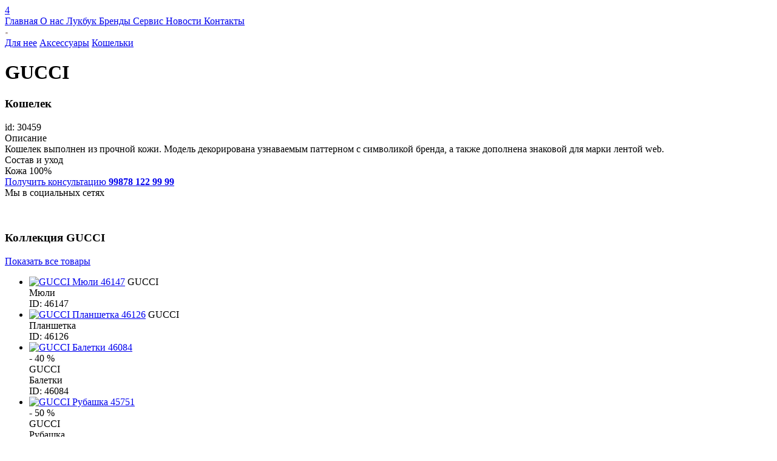

--- FILE ---
content_type: text/html; charset=UTF-8
request_url: https://glamourboutique.uz/clothes-view/30459
body_size: 7585
content:
<!DOCTYPE html > <html lang="ru"> <head> <base href="https://glamourboutique.uz/"> <meta charset="utf-8"> <title>Купить кошелёк GUCCI в Ташкенте  | Glamour Boutique</title> <meta name="description" content="Купить кошелёк из прочной кожи паттерн с символикой бренда GUCCI в Ташкенте на сайте glamourboutque.uz с доставкой по Ташкенту и регионам Узбекистана"> <meta name="keywords" content="Купить кошелёк GUCCI, кожаный кошелёк GUCCI, паттерн с символикой бренда GUCCI в Ташкенте "/> <meta name="theme-color" content="#0095FF"> <meta name=author content="Glamour Boutique"/> <meta name="viewport" content="width=device-width, initial-scale=1, shrink-to-fit=no"> <meta property="og:site_name" content="Glamour Boutique"> <meta property="og:title" content="Купить кошелёк GUCCI в Ташкенте  купить в Ташкенте | Glamour Boutique"> <meta property="og:description" content="Купить кошелёк из прочной кожи паттерн с символикой бренда GUCCI в Ташкенте на сайте glamourboutque.uz с доставкой по Ташкенту и регионам Узбекистана"> <meta property="og:url" content="https://glamourboutique.uz/clothes-view/30459"> <meta property="og:image" content="https://files.glamourboutique.uz/originals/123кш104.jpg"> <meta property="og:type" content="website"> <meta name=apple-mobile-web-app-capable content=yes> <meta name=apple-mobile-web-app-status-bar-style content=black-translucent> <meta name="mobile-web-app-capable" content="yes"> <meta name="iosurl" property="al:ios:url" content="glamourboutique://product?id=30459"/> <meta name="androidurl" property="al:android:url" content="glamourboutique://product?id=30459"> <meta property="al:ios:app_store_id" content="1432357852"/> <meta property="al:android:package" content="uz.glamourboutique.glamour"> <meta property="al:android:app_name" content="Glamour Boutique"> <meta property="al:ios:app_name" content="Glamour Boutique"/> <meta http-equiv="cleartype" content="on"> <link rel="canonical" href="https://glamourboutique.uz/clothes-view/30459"> <link rel="home" href="https://glamourboutique.uz/"> <link href="./favicon.ico" rel="shortcut icon" type="image/x-icon"/> <link rel="stylesheet" href="./view_main/css/loading.css?v=32.12"/> <link rel="stylesheet" href="./view_main/css/slick.min.css"/> <link rel="stylesheet" href="./view_main/css/jquery.fullpage.min.css"/> <link rel="stylesheet" href="./view_main/css/jquery.modal.css"/> <link rel="stylesheet" href="./view_mobi/plugins/swiper/css/swiper.min.css"/> <link rel="stylesheet" href="./view_main/fonts/icomoon/style.css?v=11.212"/> <link rel="stylesheet" href="./view_main/fonts/GothamPro/stylesheet.css?v=2"/> <link rel="stylesheet" href="./view_main/fonts/Geometria/stylesheet.css?v=2"/> <link rel="stylesheet" href="./view_main/fonts/21cent/stylesheet.css?v=2"/> <link rel="stylesheet" href="./view_main/css/header.css?v=523224.d93111"/> <link rel="stylesheet" href="./view_main/css/m.css?v=11.3000211"/> <link rel="stylesheet" href="./view_main/css/cart.css?v=1d322.0"/> <link rel="stylesheet" href="./view_main/css/radio.css?v=1d221.21"/> <link rel="stylesheet" href="./admin/view_main/css/trands.css?v=11.d21"/> <link rel="stylesheet" href="./admin/view_main/css/modal.css?v=11.d21"/> <link rel="stylesheet" href="./view_main/css/counter.css?v=11.d21"/> <script src="./view_main/js/jquery.min.js"></script> <script src="./view_main/js/slick.min.js"></script> <script src="./view_main/js/jquery.form.js"></script> <script src="./view_main/js/scrolloverflow.min.js"></script> <script src="./view_main/js/jquery.fullpage.min.js"></script> <script src="./view_main/js/jquery.fullpage.extensions.min.js"></script> <script src="./view_main/js/slimselect.min.js"></script> <script src="//cdnjs.cloudflare.com/ajax/libs/jquery-dropdown/2.0.3/jquery.dropdown.min.js"></script> <script src="//cdnjs.cloudflare.com/ajax/libs/jquery-zoom/1.7.20/jquery.zoom.min.js"></script> <script src="//cdnjs.cloudflare.com/ajax/libs/jquery-modal/0.9.2/jquery.modal.min.js"></script> <script>
        !function(f,b,e,v,n,t,s)
        {if(f.fbq)return;n=f.fbq=function(){n.callMethod?
        n.callMethod.apply(n,arguments):n.queue.push(arguments)};
        if(!f._fbq)f._fbq=n;n.push=n;n.loaded=!0;n.version='2.0';
        n.queue=[];t=b.createElement(e);t.async=!0;
        t.src=v;s=b.getElementsByTagName(e)[0];
        s.parentNode.insertBefore(t,s)}(window,document,'script',
        'https://connect.facebook.net/en_US/fbevents.js');
        fbq('init', '262600271873410'); 
        fbq('track', 'PageView');
        fbq('track', 'ViewContent');
        </script> <noscript> <img height="1" width="1" src="https://www.facebook.com/tr?id=262600271873410&ev=PageView
        &noscript=1"/> </noscript> <script>(function(w,d,s,l,i){w[l]=w[l]||[];w[l].push({'gtm.start':
        new Date().getTime(),event:'gtm.js'});var f=d.getElementsByTagName(s)[0],
        j=d.createElement(s),dl=l!='dataLayer'?'&l='+l:'';j.async=true;j.src=
        'https://www.googletagmanager.com/gtm.js?id='+i+dl;f.parentNode.insertBefore(j,f);
        })(window,document,'script','dataLayer','GTM-MZ6GB26T');</script> <script>
        !function(f,b,e,v,n,t,s)
        {if(f.fbq)return;n=f.fbq=function(){n.callMethod?
        n.callMethod.apply(n,arguments):n.queue.push(arguments)};
        if(!f._fbq)f._fbq=n;n.push=n;n.loaded=!0;n.version='2.0';
        n.queue=[];t=b.createElement(e);t.async=!0;
        t.src=v;s=b.getElementsByTagName(e)[0];
        s.parentNode.insertBefore(t,s)}(window,document,'script',
        'https://connect.facebook.net/en_US/fbevents.js');
        fbq('init', '262600271873410'); 
        fbq('track', 'PageView');
        fbq('track', 'ViewContent');
        </script> <noscript> <img height="1" width="1" src="https://www.facebook.com/tr?id=262600271873410&ev=PageView
        &noscript=1"/> </noscript> </head> <body class="noscroll" > <div> <div class="clothes_view"> <div class="header white white-transparent fixMenu"> <div class="container"> <div class="header-icon"><i class="icon-menu"></i><i class="icon-close"></i></div> <div class="header-language"> <a type="button" onclick="setLanguage('/clothes-view/30459#googtrans(ru)')" class="ru "></a> <a type="button" onclick="setLanguage('/clothes-view/30459#googtrans(uz)')" class="uz "></a> <a type="button" onclick="setLanguage('/clothes-view/30459#googtrans(en)')" class="en"></a> <div id="google_translate_element"></div> </div> <div class="header-logo"> <a href="./"> <i class="icon-logo1"></i> </a> </div> <div class="header-social"> <a href="search"> <i class="icon-search"></i> </a> <a href="user" > <i class="icon-user"></i> </a> <a href="cart" > <i class="icon-cart"></i> <span id="badge_cart" class="badge-count">4</span> </a> </div> <div class="header-navigation"> <a href="./">
                 Главная
            </a> <a href="about">
                 О нас
            </a> <a href="looks">
                 Лукбук
            </a> <a href="brands">
                 Бренды
            </a> <a href="service">
                 Сервис
            </a> <a href="trends">
                 Новости
            </a> <a href="contacts">
                 Контакты
            </a> </div> </div> <script>
  function setLanguage(langHref){
    var langMatch = langHref.match(/#googtrans\((.*?)\)/);
    if (langMatch && langMatch[1]) {
        var lang = langMatch[1];
        // Принудительно устанавливаем куки для всех доменов
        document.cookie = 'googtrans=/' + lang + ';path=/';
        document.cookie = 'googtrans=/' + lang + ';path=/;domain=' + window.location.hostname;

        window.location.href = langHref;
    }

  setTimeout(function() {
            window.location.reload();
        }, 200);
    
}
   
   
window.setInterval(function(){
     var lang = $("select.goog-te-combo option:selected").val();
     if (!lang){
         lang = 'ru';
     }
    $('.'+lang).addClass('active');    

},2000);
   

</script> </div> <div class="clothes_view-content"> <div class="clothes_view-slider"> <div class="clothes_view-image"> <img class="lazy" src="https://files.glamourboutique.uz/products/123%D0%BA%D1%88104.6x9.jpg" data-src="https://files.glamourboutique.uz/products/123%D0%BA%D1%88104.600x900.jpg" data-zoom="https://files.glamourboutique.uz/products/123%D0%BA%D1%88104.1500x1920.jpg" alt="GUCCI Кошелек 30459" title="GUCCI Кошелек 30459" /> </div> </div> <div class="clothes_view-info"> <div class="breadcrumbs"> <div class="path"> <a class="crams" href="./clothes?category_id=1#collection">Для нее</a> <a class="crams" href="./clothes?category_id=373#collection">Аксессуары</a> <a class="crams" href="./clothes?category_id=392#collection">Кошельки</a> </div> </div> <h1 translate="no" class="clothes_view-info-brand">
                    GUCCI
                </h1> <h3 class="clothes_view-info-title">
                    Кошелек
                </h3> <div class="clothes_view-info-label"> </div> <div class="clothes_view-info-id">
                    id: 30459
                </div> <div class="clothes_view-info-subtitle">
                    Описание
                </div> <div class="clothes_view-info-paragraph">
                    Кошелек выполнен из прочной кожи. Модель декорирована узнаваемым паттерном с символикой бренда, а также дополнена знаковой для марки лентой web.
                </div> <div class="clothes_view-info-subtitle">
                    Состав и уход
                </div> <div class="clothes_view-info-paragraph">
                    Кожа 100%
                </div> <div class="clothes_view-info-contacts"> <div> <a href="mailto:info@glamourboutique.uz"> <i class="icon-mail"></i> </a> <a href="tel:+998781229999"> <i class="icon-phone"></i> </a> <div> <a href="tel:+998781229999">
                                Получить консультацию
                                <b>99878 122 99 99</b> </a> </div> </div> <div>
                        Мы в социальных сетях<br/> <a href="https://www.facebook.com/sharer/sharer.php?u=https://glamourboutique.uz/clothes-view/30459"> <i class="icon-facebook-fill"></i> </a> <a href="https://t.me/share/url?url=https://glamourboutique.uz/clothes-view/30459"> <i class="icon-telegram-fill"></i> </a> </div> </div> <br><br> </div> </div> </div> </div> <div class="collection"> <div class="collection-header" data-animation="fade-up"> <h3>
                Коллекция <span translate="no"> GUCCI </span> </h3> <a href="./clothes?brand_id=3#collection">
                Показать все товары <i class="icon-arrow-right"></i> </a> </div> <ul class="collection-products" data-animation="fade-up" data-animation-delay="1000"> <li> <a class="image" href="clothes-view/46147"> <img class="lazy" data-src="https://files.glamourboutique.uz/products/802163%20FAEUF%205042.300x450.JPG" src="https://files.glamourboutique.uz/products/802163%20FAEUF%205042.3x4.JPG" alt="GUCCI Мюли 46147" title="GUCCI Мюли 46147"/></a> <a class="title" translate="no">GUCCI</a> <div class="category">Мюли</div> <div class="vendor_code">ID: 46147</div> </li> <li> <a class="image" href="clothes-view/46126"> <img class="lazy" data-src="https://files.glamourboutique.uz/products/822073%20FADJM%201043.300x450.JPG" src="https://files.glamourboutique.uz/products/822073%20FADJM%201043.3x4.JPG" alt="GUCCI Планшетка 46126" title="GUCCI Планшетка 46126"/></a> <a class="title" translate="no">GUCCI</a> <div class="category">Планшетка</div> <div class="vendor_code">ID: 46126</div> </li> <li> <a class="image" href="clothes-view/46084"> <img class="lazy" data-src="https://files.glamourboutique.uz/products/839411%20AAE6H%209546.300x450.JPG" src="https://files.glamourboutique.uz/products/839411%20AAE6H%209546.3x4.JPG" alt="GUCCI Балетки 46084" title="GUCCI Балетки 46084"/></a> <div class="season sale"><span >- 40 %</span></div> <a class="title" translate="no">GUCCI</a> <div class="category">Балетки</div> <div class="vendor_code">ID: 46084</div> </li> <li> <a class="image" href="clothes-view/45751"> <img class="lazy" data-src="https://files.glamourboutique.uz/products/835282%20XDDB6%204447.300x450.JPG" src="https://files.glamourboutique.uz/products/835282%20XDDB6%204447.3x4.JPG" alt="GUCCI Рубашка 45751" title="GUCCI Рубашка 45751"/></a> <div class="season sale"><span >- 50 %</span></div> <a class="title" translate="no">GUCCI</a> <div class="category">Рубашка</div> <div class="vendor_code">ID: 45751</div> </li> <li> <a class="image" href="clothes-view/45750"> <img class="lazy" data-src="https://files.glamourboutique.uz/products/833294%20Z7AUX%209000.300x450.JPG" src="https://files.glamourboutique.uz/products/833294%20Z7AUX%209000.3x4.JPG" alt="GUCCI Рубашка 45750" title="GUCCI Рубашка 45750"/></a> <div class="season sale"><span >- 50 %</span></div> <a class="title" translate="no">GUCCI</a> <div class="category">Рубашка</div> <div class="vendor_code">ID: 45750</div> </li> <li> <a class="image" href="clothes-view/45748"> <img class="lazy" data-src="https://files.glamourboutique.uz/products/827087%20ZASZE%204355.300x450.JPG" src="https://files.glamourboutique.uz/products/827087%20ZASZE%204355.3x4.JPG" alt="GUCCI Куртка 45748" title="GUCCI Куртка 45748"/></a> <div class="season sale"><span >- 50 %</span></div> <a class="title" translate="no">GUCCI</a> <div class="category">Куртка</div> <div class="vendor_code">ID: 45748</div> </li> <li> <a class="image" href="clothes-view/45747"> <img class="lazy" data-src="https://files.glamourboutique.uz/products/837466%20AAEAO%202718.300x450.JPG" src="https://files.glamourboutique.uz/products/837466%20AAEAO%202718.3x4.JPG" alt="GUCCI Сумка 45747" title="GUCCI Сумка 45747"/></a> <div class="season sale"><span >- 40 %</span></div> <a class="title" translate="no">GUCCI</a> <div class="category">Сумка</div> <div class="vendor_code">ID: 45747</div> </li> <li> <a class="image" href="clothes-view/45743"> <img class="lazy" data-src="https://files.glamourboutique.uz/products/837959%20XJHGY%209081.300x450.JPG" src="https://files.glamourboutique.uz/products/837959%20XJHGY%209081.3x4.JPG" alt="GUCCI Футболка 45743" title="GUCCI Футболка 45743"/></a> <a class="title" translate="no">GUCCI</a> <div class="category">Футболка</div> <div class="vendor_code">ID: 45743</div> </li> </ul> </div> <div id="quick-order" class="modal-custom "> <div class="content"> <div class="body"> <div class="elements"> <button onclick="closeModal(); return false;" class="modal-button-close"><i class="icon-close1"></i></button> <h2>Быстрый заказ</h2> <br/> <div id="checkout" class="cart-result"> <div class="cart-result-total  hide"> <div id="format_phone" class="error-text">
                         Поля со звездочкой * - обязательные для заполнения.
                    </div> <form method="post" > <div class="form"> <div class="input-group"> <label class="input-label">Ваше имя *</label> <input id="nameClient" name="name" type="text" value=""/> </div> <div class="input-group"> <label class="input-label">Формат связи *</label> <small>Выберите удобный способ получения цен.</small> <ul class="cart-result-format "> <li> <label class="radiobox">Обратный звонок
                                        <input checked="checked" type="radio" name="format" value="1" type="radio"> <span class="checkmark"></span> </label> </li> <li> <label class="radiobox">Электронная почта
                                        <input type="radio" name="format" value="2" type="radio"> <span class="checkmark"></span> </label> </li> </ul> </div> <p class="notation noify noify-1">
                        
                          Наш консультант свяжется с Вами по телефону в течение 15 минут.
                        </p> <p class="notation noify noify-2">
                
                             Мы отправим Вам электронное сообщение с информацией о Вашем заказе в течение часа.
                        </p> <p class="notation noify noify-3">
                             Наш консультант свяжется с Вами в Telegram Messenger в течение 15 минут.
                        </p> <div id="email" class="input-group"> <label class="input-label">Ваш Email *</label> <input id="emailClient" name="email" value="" type="email"/> </div> <div class="input-group"> <label class="input-label">Ваш комментарий</label> <textarea name="comment"></textarea> </div> <div class="input-group"> <label class="input-label">Ваш номер телефона *</label> <input id="phone_number" name="phone" value="" type="text"/> <label class="input-prefix" for="phone_number">+ 998</span> </div> <h4>Запросы обрабатываются с 11:00-20:00 по будням (Пн-Пт)</h4> <br/> <br/> <button id="get_code" type="button" onclick="getCode()" class="button button-code">Получить код СМС </button> <a id="back" class="back" onclick="clearPhone();">Случайно ввел не свой номер</a> <br/> <div id="code" class="input-group"> <label class="input-label">Код из СМС *</label> <input id="code_number" name="code" value="" type="text"/> </div> <div id="cartForm"> </div> <button id="auth" type="submit" class="button button-login">Оформить </button> </div> </form> </div> <div class="cart-result-timeout"> <div class="cart-result-timeout-content"> <h3>Запросы обрабатываются с 11:00-20:00 по будням (Пн-Пт)</h3> </div> </div> </div> <script>
    code =  $('#code');
    nameClient =  $('#nameClient');
    auth = $('#auth');
    back = $('#back');
    code =  $('#code');
    email = $('#email')
    emailClient = $('#emailClient')
    format_phone =  $('#format_phone');
    get_code = $('#get_code');
    form_login = $('#checkout');
    phone = $('#phone_number');
    code_number = $('#code_number');
    code.hide();
    auth.hide();
        email.hide();
        back.hide();
    format_phone.hide();
    
          $('.noify-1').show();    
    
function clearPhone(){
        code.hide();
        auth.hide();
        back.hide();
        get_code.show();
        format_phone.hide();
        phone.removeAttr('readonly');
        code_number.val('');
}



$('input:radio[name="format"]').change(function() {
    
    email.hide();
    var val = $(this).val();

      $('.noify').hide();
    if (val){
        if (val==2){
            email.show();
               $('.noify-2').show();
        } 
        else if (val==1) {
            $('.noify-1').show();
        }

        else if (val==3) {
         $('.noify-3').show();
        }
    }
});    

function initalFormPhone(){
        code.show();
        auth.show();
        back.show();
        get_code.hide();
        format_phone.hide();
        phone.attr('readonly','readonly');
}

function getCode(){
    
        get_code.attr('disabled','disabled');
        phone.attr('readonly','readonly');
        form_login.addClass('load');
        format_phone.hide();
        var settings = {
            "async": true,
            "crossDomain": true,
            "url": "https://api.glamourboutique.uz/v1/verify_phone",
            "method": "POST",
            "headers": {
                "content-type": "application/json"
            },
            "processData": false,
            "data": `{"data":{"phone":"+998${phone.val()}"}}`
        };

        if (!nameClient.val() || !phone.val() || ($("input[name='format']:checked").val() == 2 && !emailClient.val())) {
            format_phone.show();
            get_code.removeAttr('disabled');
            form_login.removeClass('load');
            phone.removeAttr('readonly');
            scrollToElement('top');
            return false;
        }

        $.ajax(settings).done(function (response) {
           if (response){
               if (response.errors.length){
                   format_phone.show();
               }
               else {
                     auth.show();
                     code.show();
                     back.show();
                     get_code.hide();
                     scrollToElement('buttom');
               }
           }
        }).always(function(response) {
            get_code.removeAttr('disabled');
            if (response){
               if (response.errors.length){
                     phone.removeAttr('readonly');
               }   
            }
            form_login.removeClass('load');
           
        });


    
    }


    function scrollToElement(type = 'buttom'){
       
        var setPosition = $(document).height();
       
        if (type=='top'){
            setPosition = 0;
        }

        if ($(".content")){
            $(".content").animate({ scrollTop: setPosition }, 680);
        }

        if ($('.page').hasClass('page')){
            $("html, body, .page").animate({ scrollTop: setPosition}, 680);
        }
    }

    function addThisCartNow(){
         addCart($("input[name='cart']:checked").val(), []);

    }

    function quickOrder(){
        var checked = $("input[name='cart']:checked").val();
        if (!checked) {
                    }
        if ($('#quick-order') && checked){
            $('#quick-order').addClass('open');
         }
         else {
            $('#set_size').addClass('open');
         }
    }

   

</script> </div> </div> </div> </div> <script>

var data = '[]';
$list = JSON.parse(data);
max_stock = 0;



 $('input:radio[name="cart"]').change(function() {
        if ($(this).val()){
             //   
             max_stock = $list[$(this).val()].stock;
            //add cart count
    
            setSkuQuick(
                renderFormQuick($(this).val())
            );

            $("#count_cart").val(1);
        }
});

function setSkuQuick(cartForm){
     $('#cartForm').html(cartForm);
}

function renderFormQuick(sku) {
    return `
    <input type="hidden" name="sku[]" value="${sku}"/>
    <input type="hidden" name="is_quick" value="1"/>
    <input id="stock-${sku}" type="hidden" name="stock[]" value="1"/>
    `
}



function plusCart(){
    if (!max_stock){
         $('#set_size').addClass('open');
         return false;
    }
    var num = +parseInt($("#count_cart").val()) + 1;
    if (num>=max_stock){
        num = max_stock;
    }

    var val = $("input[name='cart']:checked").val();
    $('#stock-'+val).val(num);

    $("#count_cart").val(num);
   
}

function minusCart(){

    if (!max_stock){
         $('#set_size').addClass('open');
         return false;
    }

    var num = +parseInt($("#count_cart").val()) - 1;
   
    if (num<=0) {
        num = 1;
    }

    var val = $("input[name='cart']:checked").val();
    $('#stock-'+val).val(num);

    $("#count_cart").val(num);
   
}


function initNow(){

}



</script> <footer id="footer"> <div class="flex-container" data-anchor="footer"> <div> <div class="footer-group"> <h4 class="footer-group_title">
               Мы с социальных сетях
            </h4> <a class="footer-social" href="https://instagram.com/glamour.av?igshid=ymmymta2m2y=" target="_blank"> <i class="icon-instagram"></i> </a> <a class="footer-social" href="https://www.facebook.com/pages/Glamour-boutique/346223332213597?fref=ts" target="_blank"> <i class="icon-facebook"></i> </a> </div> <div class="footer-group"> <h4 class="footer-group_title">
               Наш адрес:
            </h4> <p class="footer-address">Узбекистан, Ташкент, ул Мирабад, 66, ЖК Mirabad Avenue</p> </div> </div> <div> <div class="footer-group"> <a href="./" class="footer-logo"> <i class="icon-logo1"></i></a> <p class="footer-copyright">Copyright 2023 © Glamour Avenue</p> </div> </div> <div> <div class="footer-group"> <h4 class="footer-group_title">
               Наши контакты
            </h4> <a class="footer-address" href="mailto:info@glamourboutique.uz"> <i class="icon-mail"></i> info@glamourboutique.uz </a> <a class="footer-address" href="tel:+998781229999"> <i class="icon-phone"></i> +998 78 122 9999 </a> </div> <div class="footer-group"> <h4 class="footer-group_title">
               Наши приложения
            </h4> <a class="footer-app" target="_blank" href="https://play.google.com/store/apps/details?id=uz.glamourboutique.glamour"> <img alt="Android" src="images/android.png"/> </a> <a class="footer-app" target="_blank" href="https://apps.apple.com/RU/app/id1432357852?mt=8"> <img alt="iOS" src="images/ios.png"/> </a> </div> </div> </div> </footer> <script>
    fbq('track', 'CustomizeProduct');
</script> <div id="loading"> <div class="x-reset-container"> <div class="c-leaf" > <i class="icon-logo1"></i> </div> </div> </div> <div id="ressilka" class="modal-custom "> <div class="content"> <div class="body"> <div class="elements"> <div id="form"> <div id="form-data"> <div class="form-group-buttons"> <input id="email-rassilka" type="email" name="email" placeholder="Введите Email"> <Br/> <div class="control-modal"> <button onclick="sendMail(); return false;" class="button">Отправить</button> <Br><Br> <button onclick="closeModal(); return false;" class="button no-color">Отмена</button> </div> </div> </div> </div> </div> </div> </div> </div> <div id="set_size" class="modal-custom "> <div class="content"> <div class="body notify-modal"> <div class="elements"> <i class="icon-logo1"></i> <h4>Пожалуйста, выберите размер</h4> <br/> <button onclick="closeModal(); return false;" class="button button-no">ОК</button> </div> </div> </div> </div> <div id="remove_cart" class="modal-custom "> <div class="content"> <div class="body notify-modal"> <div class="elements"> <i class="icon-logo1"></i> <h4>Вы удалили товар из корзины</h4> <br/> <button onclick="closeModal(); return false;" class="button button-no">ОК</button> </div> </div> </div> </div> <div id="added_cart" class="tostr"> <div class="tostr-content"> <div> <i class="icon-logo1"></i> </div> <div> <h4>Товар добавлен в корзину</h4> <a href="cart">
                  Оформить запрос
                </a> <button onclick="closeModal()"><i class="icon-close1"></i></button> </div> </div> </div> <div id="logout-modal" class="modal-custom "> <div class="content"> <div class="body notify-modal"> <div class="elements"> <i class="icon-logo1"></i> <h4>Вы точно хотите выйти?</h4> <br/> <a href="logout" class="button button-ok">Да, выйти</a> <button onclick="closeModal(); return false;" class="button button-no">Отмена</button> </div> </div> </div> </div> <script>

</script> <script src="./view_main/plugins/lazy/jquery.lazyload.min.js"></script> <script src="./view_main/plugins/grid.js"></script> <script src="./view_main/js/cart.js?v=11.22221"></script> <script src="./view_mobi/plugins/swiper/js/swiper.min.js"></script> <script src="./view_main/js/main.js?v=11.22221"></script> <script src="./view_main/js/control.js?v=11223322.221"></script> <script src="https://www.google.com/recaptcha/api.js" async defer></script> <script type="text/javascript">
function googleTranslateElementInit() {
  new google.translate.TranslateElement({pageLanguage: 'ru'}, 'google_translate_element');
}
</script> <script type="text/javascript" src="//translate.google.com/translate_a/element.js?cb=googleTranslateElementInit"></script> <style>
.skiptranslate {
    opacity:0;
    z-index:-99999999999;
}
</style> <script type="text/javascript" >
    (function (d, w, c) {
        (w[c] = w[c] || []).push(function() {
            try {
                w.yaCounter46744746 = new Ya.Metrika({
                    id:46744746,
                    clickmap:true,
                    trackLinks:true,
                    accurateTrackBounce:true
                });
            } catch(e) { }
        });

        var n = d.getElementsByTagName("script")[0],
            s = d.createElement("script"),
            f = function () { n.parentNode.insertBefore(s, n); };
        s.type = "text/javascript";
        s.async = true;
        s.src = "https://mc.yandex.ru/metrika/watch.js";

        if (w.opera == "[object Opera]") {
            d.addEventListener("DOMContentLoaded", f, false);
        } else { f(); }
    })(document, window, "yandex_metrika_callbacks");
</script> <noscript><div><img src="https://mc.yandex.ru/watch/46744746" style="position:absolute; left:-9999px;" alt="Glamour Boutique" /></div></noscript> <noscript><iframe src="https://www.googletagmanager.com/ns.html?id=GTM-MZ6GB26T" height="0" width="0" style="display:none;visibility:hidden"></iframe></noscript> </body> </html>